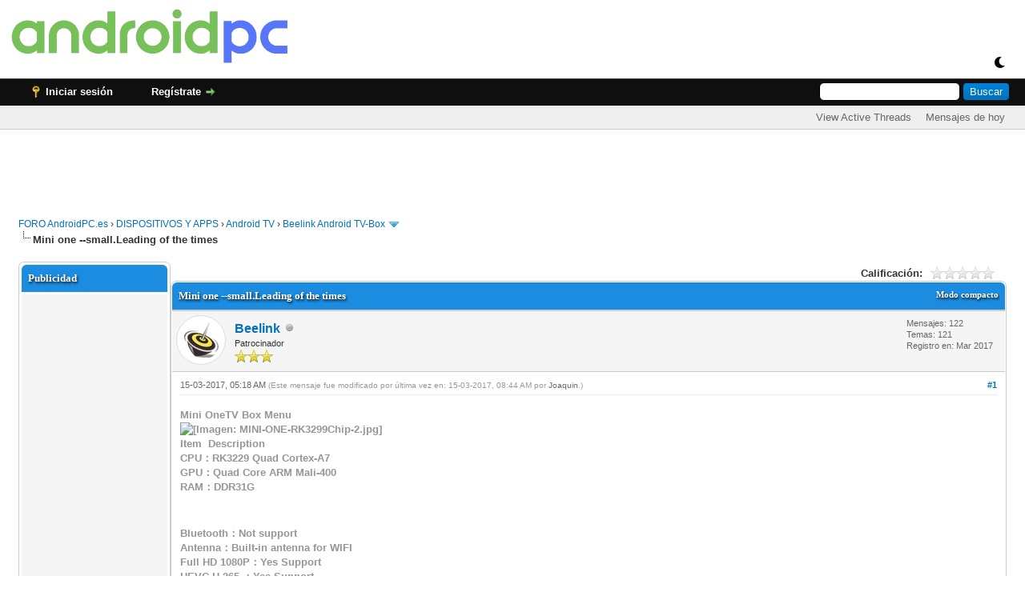

--- FILE ---
content_type: text/html; charset=UTF-8
request_url: https://foro.androidpc.es/showthread.php?tid=9515
body_size: 9292
content:
<!DOCTYPE html PUBLIC "-//W3C//DTD XHTML 1.0 Transitional//EN" "http://www.w3.org/TR/xhtml1/DTD/xhtml1-transitional.dtd"><!-- start: showthread -->
<html xml:lang="es" lang="es" xmlns="http://www.w3.org/1999/xhtml">
<head>
<title>Mini one --small.Leading of the times</title>
<!-- start: headerinclude -->
<link type="text/css" rel="stylesheet" href="https://foro.androidpc.es/cache/themes/theme16/global.min.css?t=1663331973" />
<link type="text/css" rel="stylesheet" href="https://foro.androidpc.es/cache/themes/theme1/star_ratings.min.css?t=1754072784" />
<link type="text/css" rel="stylesheet" href="https://foro.androidpc.es/cache/themes/theme1/showthread.min.css?t=1754072784" />
<link type="text/css" rel="stylesheet" href="https://foro.androidpc.es/cache/themes/theme1/css3.min.css?t=1754072784" />
<link type="text/css" rel="stylesheet" href="https://foro.androidpc.es/cache/themes/theme16/footer.min.css?t=1663262704" />
<link type="text/css" rel="stylesheet" href="https://foro.androidpc.es/cache/themes/theme16/responsive.min.css?t=1663332356" />
<link type="text/css" rel="stylesheet" href="https://foro.androidpc.es/cache/themes/theme16/extra.min.css?t=1663262704" />
<link type="text/css" rel="stylesheet" href="https://foro.androidpc.es/cache/themes/theme16/bar.min.css?t=1663262704" />
<link type="text/css" rel="stylesheet" href="https://foro.androidpc.es/cache/themes/theme16/fonts.min.css?t=1663262704" />
<link type="text/css" rel="stylesheet" href="https://foro.androidpc.es/cache/themes/theme16/reposnsive_postbit.min.css?t=1663262704" />
<link type="text/css" rel="stylesheet" href="https://foro.androidpc.es/cache/themes/theme16/memberlist.min.css?t=1663262704" />

<link rel="alternate" type="application/rss+xml" title="Últimos temas (RSS 2.0)" href="https://foro.androidpc.es/syndication.php" />
<link rel="alternate" type="application/atom+xml" title="Últimos temas (Atom 1.0)" href="https://foro.androidpc.es/syndication.php?type=atom1.0" />
<meta http-equiv="Content-Type" content="text/html; charset=UTF-8" />
<meta http-equiv="Content-Script-Type" content="text/javascript" />
<script type="text/javascript" src="https://foro.androidpc.es/jscripts/jquery.js?ver=1823"></script>
<script type="text/javascript" src="https://foro.androidpc.es/jscripts/jquery.plugins.min.js?ver=1821"></script>
<script type="text/javascript" src="https://foro.androidpc.es/jscripts/general.js?ver=1827"></script>
<link rel="stylesheet" href="https://fonts.googleapis.com/css?family=Open+Sans:300,600&amp;subset=latin,latin-ext" type="text/css" media="all" />
<link href="https://fonts.googleapis.com/css2?family=Playball&display=swap" rel="stylesheet">
<link href='https://fonts.googleapis.com/css?family=Lobster' rel='stylesheet' type='text/css'>
<link href='https://fonts.googleapis.com/css?family=Titillium+Web:bold,bolditalic,regular,semibold,semibolditalic,regularitalic&display=swap' rel='stylesheet'>
<meta name="viewport" content="width=device-width, initial-scale=1, maximum-scal shrink-to-fit=no"/>
<link href="https://pro.fontawesome.com/releases/v5.15.0/css/all.css" rel="stylesheet">

<script type="text/javascript">
<!--
	lang.unknown_error = "Ha ocurrido un error desconocido.";
	lang.confirm_title = "";
	lang.expcol_collapse = "";
	lang.expcol_expand = "";
	lang.select2_match = "Hay un resultado disponible, presiona intro para selecionarlo.";
	lang.select2_matches = "Hay {1} resultados disponibles, usa las flechas arriba y abajo para navegar.";
	lang.select2_nomatches = "No se han encontrado coincidencias";
	lang.select2_inputtooshort_single = "Por favor, introduce uno o más caracteres";
	lang.select2_inputtooshort_plural = "Por favor, introduce {1} o más caracteres";
	lang.select2_inputtoolong_single = "Por favor, elimina un caracter";
	lang.select2_inputtoolong_plural = "Por favor, elimina {1} caracteres";
	lang.select2_selectiontoobig_single = "Solo puedes seleccionar un elemento";
	lang.select2_selectiontoobig_plural = "Solo puedes seleccionar {1} elementos";
	lang.select2_loadmore = "Cargando más resultados…";
	lang.select2_searching = "Buscando…";

	var templates = {
		modal: '<div class=\"modal\">\
	<div style=\"overflow-y: auto; max-height: 400px;\">\
		<table border=\"0\" cellspacing=\"0\" cellpadding=\"5\" class=\"tborder\">\
			<tr>\
				<td class=\"thead\"><strong>__title__</strong></td>\
			</tr>\
			<tr>\
				<td class=\"trow1\">__message__</td>\
			</tr>\
			<tr>\
				<td class=\"tfoot\">\
					<div style=\"text-align: center\" class=\"modal_buttons\">__buttons__</div>\
				</td>\
			</tr>\
		</table>\
	</div>\
</div>',
		modal_button: '<input type=\"submit\" class=\"button\" value=\"__title__\"/>&nbsp;'
	};

	var cookieDomain = "foro.androidpc.es";
	var cookiePath = "/";
	var cookiePrefix = "";
	var cookieSecureFlag = "0";
	var deleteevent_confirm = "¿Estás seguro de que quieres borrar este evento?";
	var removeattach_confirm = "¿Estás seguro de que quieres borrar los archivos adjuntos seleccionados de este mensaje?";
	var loading_text = 'Cargando<br />Por favor, espere..';
	var saving_changes = 'Guardando cambios..';
	var use_xmlhttprequest = "1";
	var my_post_key = "5d950af4dad6755d4a900345d9c7a590";
	var rootpath = "https://foro.androidpc.es";
	var imagepath = "https://foro.androidpc.es/images";
  	var yes_confirm = "Sí";
	var no_confirm = "No";
	var MyBBEditor = null;
	var spinner_image = "https://foro.androidpc.es/images/spinner.gif";
	var spinner = "<img src='" + spinner_image +"' alt='' />";
	var modal_zindex = 9999;
// -->
</script>

<script type="text/javascript" src="https://foro.androidpc.es/jscripts/moonmode.js"></script>
<script type="text/javascript" src="https://foro.androidpc.es/jscripts/tipsy.js"></script>
<script type="text/javascript">
jQuery(function() {

    var quotes = jQuery(".quotes");
    var quoteIndex = -1;
    
    function showNextQuote() {
        ++quoteIndex;
        quotes.eq(quoteIndex % quotes.length)
            .fadeIn(500)
            .delay(12000)
            .fadeOut(500, showNextQuote);
    }
    
    showNextQuote();

});
</script>
<script type="text/javascript"> 
jQuery(function() {
	jQuery("a").tipsy({gravity: jQuery.fn.tipsy.autoNS});
	jQuery("title").tipsy({gravity: jQuery.fn.tipsy.autoNS});
	jQuery("img").tipsy({gravity: jQuery.fn.tipsy.autoNS});
	jQuery("i").tipsy({gravity: jQuery.fn.tipsy.autoNS});
	jQuery("span").tipsy({gravity: jQuery.fn.tipsy.autoNS});
	jQuery("div").tipsy({gravity: jQuery.fn.tipsy.autoNS});
	jQuery("label").tipsy({gravity: jQuery.fn.tipsy.autoNS});
	jQuery("input").tipsy({gravity: jQuery.fn.tipsy.autoNS});
});
</script>
<script type="text/javascript">
$(function(){ $('.top_links a').each(function(index) {if (!this.href) return; let this_url = new URL(this.href); if (window.location.href.substr(0, this.href.length) === this.href && (this_url.pathname.length > 1 || window.location.pathname == '/') || this_url.pathname.substr(0,9) == '/calendar' && window.location.pathname.substr(0,9) == '/calendar' && this.href.indexOf('#') == -1) {this.parentNode.classList.add('active1');}})});
</script>
<script type="text/javascript">
$(function(){ $('.bottom_links a').each(function(index) {let this_url = new URL(this.href); if (window.location.href.substr(0, this.href.length) === this.href && (this_url.pathname.length > 1 || window.location.pathname == '/')) {this.parentNode.classList.add('active2');}})});
</script>
<!-- end: headerinclude -->
<script type="text/javascript">
<!--
	var quickdelete_confirm = "¿Estás seguro de que quieres borrar este mensaje?";
	var quickrestore_confirm = "¿Estás seguro de que quieres restaurar este mensaje?";
	var allowEditReason = "1";
	lang.save_changes = "Guardar cambios";
	lang.cancel_edit = "Cancelar edición";
	lang.quick_edit_update_error = "Ha ocurrido un error al editar tu respuesta:";
	lang.quick_reply_post_error = "Ha ocurrido un error al enviar tu respuesta:";
	lang.quick_delete_error = "Ha ocurrido un error al eliminar tu respuesta:";
	lang.quick_delete_success = "El mensaje se ha eliminado correctamente.";
	lang.quick_delete_thread_success = "El tema se ha eliminado correctamente.";
	lang.quick_restore_error = "Ha ocurrido un error al restaurar tu respuesta:";
	lang.quick_restore_success = "El mensaje se ha restaurado correctamente.";
	lang.editreason = "Razón";
	lang.post_deleted_error = "";
	lang.softdelete_thread = "Borrar tema de forma suave";
	lang.restore_thread = "Restaurar tema";
// -->
</script>
<!-- jeditable (jquery) -->
<script type="text/javascript" src="https://foro.androidpc.es/jscripts/report.js?ver=1820"></script>
<script src="https://foro.androidpc.es/jscripts/jeditable/jeditable.min.js"></script>
<script type="text/javascript" src="https://foro.androidpc.es/jscripts/thread.js?ver=1827"></script>
<meta name="description" content="Mini OneTV Box Menu Item Description CPU：RK3229 Quad Cortex-A7 GPU：Quad Core ARM Mali-400 RAM：DDR31G Bluetooth：Not support Antenna：Built-in antenna for WIFI Full HD 1080P：Yes Support HEVC H.265 ：Yes S" />
<link rel="canonical" href="https://foro.androidpc.es/showthread.php?tid=9515" />
</head>
<body>
	<!-- start: header -->
<!-- Default Consent Mode config -->
<script>
    //<![CDATA[
    window.dataLayer = window.dataLayer || [];
    function gtag(){dataLayer.push(arguments);}
    gtag('consent', 'default', {
        'ad_storage': 'granted',
        'analytics_storage': 'granted',
        'functionality_storage': 'granted',
        'personalization_storage': 'granted',
        'security_storage': 'granted',
        'ad_user_data': 'granted',
        'ad_personalization': 'granted',
        'wait_for_update': 1500
    });
    gtag('consent', 'default', {
        'region': ['AT', 'BE', 'BG', 'HR', 'CY', 'CZ', 'DK', 'EE', 'FI', 'FR', 'DE', 'GR', 'HU', 'IS', 'IE', 'IT', 'LV', 'LI', 'LT', 'LU', 'MT', 'NL', 'NO', 'PL', 'PT', 'RO', 'SK', 'SI', 'ES', 'SE', 'GB', 'CH'],
        'ad_storage': 'denied',
        'analytics_storage': 'denied',
        'functionality_storage': 'denied',
        'personalization_storage': 'denied',
        'security_storage': 'denied',
        'ad_user_data': 'denied',
        'ad_personalization': 'denied',
        'wait_for_update': 1500
    });
    gtag('set', 'ads_data_redaction', true);
    gtag('set', 'url_passthrough', false);
    (function(){
        const s={adStorage:{storageName:"ad_storage",serialNumber:0},analyticsStorage:{storageName:"analytics_storage",serialNumber:1},functionalityStorage:{storageName:"functionality_storage",serialNumber:2},personalizationStorage:{storageName:"personalization_storage",serialNumber:3},securityStorage:{storageName:"security_storage",serialNumber:4},adUserData:{storageName:"ad_user_data",serialNumber:5},adPersonalization:{storageName:"ad_personalization",serialNumber:6}};let c=localStorage.getItem("__lxG__consent__v2");if(c){c=JSON.parse(c);if(c&&c.cls_val)c=c.cls_val;if(c)c=c.split("|");if(c&&c.length&&typeof c[14]!==undefined){c=c[14].split("").map(e=>e-0);if(c.length){let t={};Object.values(s).sort((e,t)=>e.serialNumber-t.serialNumber).forEach(e=>{t[e.storageName]=c[e.serialNumber]?"granted":"denied"});gtag("consent","update",t)}}}
        if(Math.random() < 0.05) {if (window.dataLayer && (window.dataLayer.some(e => e[0] === 'js' && e[1] instanceof Date) || window.dataLayer.some(e => e['event'] === 'gtm.js' && e['gtm.start'] == true ))) {document.head.appendChild(document.createElement('img')).src = "//clickiocdn.com/utr/gtag/?sid=245070";}}
    })();
    //]]>
</script>

<!-- Clickio Consent Main tag -->
<script async type="text/javascript" src="//clickiocmp.com/t/consent_245070.js"></script>

<script defer data-cfasync='false' src='https://s.clickiocdn.com/t/245070_wv.js'></script>

<script async type="text/javascript" src="//s.clickiocdn.com/t/245070/360_light.js"></script>
<div id="container">
		<a name="top" id="top"></a>
		<div id="header">
			<div id="logo">
				<div class="wrapper"> <!--
				<a class="logo show_mobile" href="https://foro.androidpc.es" alt="FORO AndroidPC.es" title="FORO AndroidPC.es">FORO AndroidPC.es</a> -->
					<a class="logo2" href="https://foro.androidpc.es"><img src="images/logo.png" alt="FORO AndroidPC.es" title="FORO AndroidPC.es" /></a>
					<input type="checkbox" id="click">
					<label for="click" class="menu-btn">
						<i class="fas fa-bars"></i>
					</label>
					<ul class="menu top_links">
						<div class="show_mobile xlogo"><!--
						<a class="logo2" href="https://foro.androidpc.es" alt="FORO AndroidPC.es" title="FORO AndroidPC.es">FORO AndroidPC.es</a> -->
			<a class="logo2" href="https://foro.androidpc.es"><img src="images/logo.png" alt="FORO AndroidPC.es" title="FORO AndroidPC.es" /></a>
 <div class="day_night_res"><a class="switcher-mode-on hide"><i class="fas fa-moon" title="Dark Mode" style="font-size: 16px;font-weight: bold;"></i></a><a class="switcher-mode-off hide"><i class="fas fa-sun" style="font-weight:bold;font-size: 21px;" title="Light Mode"></i></a></div>
						</div><li></li>
						<li class="drop"><a alt="Forum" class="forums"><i class="fas fa-comments"></i>Forum<i class="fas fa-caret-down drop-icon"></i></a>
          <ul class="drop-down">
            <li><a class="newp" href="https://foro.androidpc.es/search.php?action=getnew"><i class="fas fa-fire" style="color: red;"></i> New Posts</a></li>
            <li><a class="todayp" href="https://foro.androidpc.es/search.php?action=getdaily"><i class="fas fa-box-full" style="color: #e8257a;"></i> Today's Posts</a></li><div class="border-dot"><span></span><span></span><span></span><span></span><span></span></div>
            <li><a class="readp" href="misc.php?action=markread&my_post_key=5d950af4dad6755d4a900345d9c7a590"><i class="fas fa-shield-check" style="color: #44c240;"></i> Mark Read Forums</a></li>
							</ul></li>

						<li></li>
 <li class="day_night hide_mobile"><a class="switcher-mode-on hide"><i class="fas fa-moon" title="Dark Mode" style="font-size: 14px;font-weight: bold;"></i></a><a class="switcher-mode-off hide"><i class="fas fa-sun" title="Light Mode" style="font-size: 17px;font-weight: bold;color: white;"></i></a></li>
					</ul>
				</div>
			</div>
			<div id="panel">
				<div class="upper">
					<div class="wrapper">
						<!-- start: header_quicksearch -->
						<form action="https://foro.androidpc.es/search.php">
						<fieldset id="search">
							<input name="keywords" type="text" class="textbox" />
							<input value="Buscar" type="submit" class="button" />
							<input type="hidden" name="action" value="do_search" />
							<input type="hidden" name="postthread" value="1" />
						</fieldset>
						</form>
<!-- end: header_quicksearch -->
						<!-- start: header_welcomeblock_guest -->
						<!-- Continuation of div(class="upper") as opened in the header template -->
						<span class="welcome"><ul class="menu panel_links"><li><a href="https://foro.androidpc.es/member.php?action=login" onclick="$('#quick_login').modal({ fadeDuration: 250, keepelement: true, zIndex: (typeof modal_zindex !== 'undefined' ? modal_zindex : 9999) }); return false;" class="login"><i class="fas fa-sign-in-alt" style="transform: rotate(180deg);"></i><span class="hide_mobile">Iniciar sesión</span></a></li><li> <a href="https://foro.androidpc.es/member.php?action=register" class="register"><i class="fas fa-user-plus"></i><span class="hide_mobile">Regístrate</span></a></li></span></ul>
				</div>
</div>
				<div class="modal" id="quick_login" style="display: none;">
					<form method="post" action="https://foro.androidpc.es/member.php">
						<input name="action" type="hidden" value="do_login" />
						<input name="url" type="hidden" value="" />
						<input name="quick_login" type="hidden" value="1" />
						<input name="my_post_key" type="hidden" value="5d950af4dad6755d4a900345d9c7a590" />
						<table width="100%" cellspacing="0" cellpadding="5" border="0" class="tborder">
							<tr>
								<td class="thead" colspan="2"><strong>Iniciar sesión</strong></td>
							</tr>
							<!-- start: header_welcomeblock_guest_login_modal -->
<tr>
	<td class="trow1" width="25%"><strong>Nombre de usuario:</strong></td>
	<td class="trow1"><input name="quick_username" id="quick_login_username" type="text" value="" class="textbox initial_focus" /></td>
</tr>
<tr>
	<td class="trow2"><strong>Contraseña:</strong></td>
	<td class="trow2">
		<input name="quick_password" id="quick_login_password" type="password" value="" class="textbox" /><br />
		<a href="https://foro.androidpc.es/member.php?action=lostpw" class="lost_password">¿Perdiste tu contraseña?</a>
	</td>
</tr>
<tr>
	<td class="trow1">&nbsp;</td>
	<td class="trow1 remember_me">
		<input name="quick_remember" id="quick_login_remember" type="checkbox" value="yes" class="checkbox" checked="checked" />
		<label for="quick_login_remember">Recordarme</label>
	</td>
</tr>
<tr>
	<td class="trow2" colspan="2">
		<div align="center"><input name="submit" type="submit" class="button" value="Iniciar sesión" /></div>
	</td>
</tr>
<!-- end: header_welcomeblock_guest_login_modal -->
						</table>
					</form>
				</div>
				<script type="text/javascript">
					$("#quick_login input[name='url']").val($(location).attr('href'));
				</script>
				<div class="lower">
					<div class="wrapper">
						<ul class="menu user_links">
							<li><a href="https://foro.androidpc.es/activethreads.php">View Active Threads</a></li>
							<li><a href="https://foro.androidpc.es/search.php?action=getdaily">Mensajes de hoy</a></li>		</ul>
					</div>
					<br class="clear" />
				</div>
<!-- end: header_welcomeblock_guest -->
					<!-- </div> in header_welcomeblock_member and header_welcomeblock_guest -->
				<!-- </div> in header_welcomeblock_member and header_welcomeblock_guest -->
			</div>
		</div><span class="show_mobile">
				<br /><br /><br /></span>
		<div id="content">
			<div class="wrapper">
				
				
				
				
				<div class="forotop01"  align="center" style="height:90px;overflow:hidden;"></div>
				<!-- start: nav -->

<div class="navigation">
<!-- start: nav_bit -->
<a href="https://foro.androidpc.es/index.php">FORO AndroidPC.es</a><!-- start: nav_sep -->
&rsaquo;
<!-- end: nav_sep -->
<!-- end: nav_bit --><!-- start: nav_bit -->
<a href="forumdisplay.php?fid=7">DISPOSITIVOS Y APPS</a><!-- start: nav_sep -->
&rsaquo;
<!-- end: nav_sep -->
<!-- end: nav_bit --><!-- start: nav_bit -->
<a href="forumdisplay.php?fid=12">Android TV</a><!-- start: nav_sep -->
&rsaquo;
<!-- end: nav_sep -->
<!-- end: nav_bit --><!-- start: nav_bit -->
<a href="forumdisplay.php?fid=181&amp;page=8">Beelink Android TV-Box</a><!-- start: nav_dropdown -->
 <img src="https://foro.androidpc.es/images/arrow_down.png" alt="v" title="" class="pagination_breadcrumb_link" id="breadcrumb_multipage" /><!-- start: multipage_breadcrumb -->
<div id="breadcrumb_multipage_popup" class="pagination pagination_breadcrumb" style="display: none;">
<!-- start: multipage_prevpage -->
<a href="forumdisplay.php?fid=181&amp;page=7" class="pagination_previous">&laquo; Anterior</a>
<!-- end: multipage_prevpage --><!-- start: multipage_start -->
<a href="forumdisplay.php?fid=181" class="pagination_first">1</a>  ...
<!-- end: multipage_start --><!-- start: multipage_page -->
<a href="forumdisplay.php?fid=181&amp;page=6" class="pagination_page">6</a>
<!-- end: multipage_page --><!-- start: multipage_page -->
<a href="forumdisplay.php?fid=181&amp;page=7" class="pagination_page">7</a>
<!-- end: multipage_page --><!-- start: multipage_page_link_current -->
 <a href="forumdisplay.php?fid=181&amp;page=8" class="pagination_current">8</a>
<!-- end: multipage_page_link_current --><!-- start: multipage_page -->
<a href="forumdisplay.php?fid=181&amp;page=9" class="pagination_page">9</a>
<!-- end: multipage_page --><!-- start: multipage_page -->
<a href="forumdisplay.php?fid=181&amp;page=10" class="pagination_page">10</a>
<!-- end: multipage_page --><!-- start: multipage_nextpage -->
<a href="forumdisplay.php?fid=181&amp;page=9" class="pagination_next">Siguiente &raquo;</a>
<!-- end: multipage_nextpage -->
</div>
<script type="text/javascript">
// <!--
	if(use_xmlhttprequest == "1")
	{
		$("#breadcrumb_multipage").popupMenu();
	}
// -->
</script>
<!-- end: multipage_breadcrumb -->
<!-- end: nav_dropdown -->
<!-- end: nav_bit --><!-- start: nav_sep_active -->
<br /><img src="https://foro.androidpc.es/images/nav_bit.png" alt="" />
<!-- end: nav_sep_active --><!-- start: nav_bit_active -->
<span class="active">Mini one --small.Leading of the times</span>
<!-- end: nav_bit_active -->
</div>
<!-- end: nav -->
				<br />
								
<script async type="text/javascript" src="https://s.skimresources.com/js/47674X1192624.skimlinks.js"></script>
					
<div id="click_top2"></div>
					
<!-- Google tag (gtag.js) -->
<script async src="https://www.googletagmanager.com/gtag/js?id=G-RG0Z2Z6T51"></script>
<script>
  window.dataLayer = window.dataLayer || [];
  function gtag(){dataLayer.push(arguments);}
  gtag('js', new Date());

  gtag('config', 'G-RG0Z2Z6T51');
</script>
<!-- end: header -->
<div class="sidebar float_left" style="width : 190px;">
<table border="0" cellspacing="2" cellpadding="1" class="tborder" ><tr><td class="thead"><strong>Publicidad</strong></td></tr>
</tr><tr><td class="trow1"  style="padding-top: 10px;">
     <div class="foroside01"  align="center" style="height:600px;overflow:hidden;"></div>
</td></tr></table>
</div>
<div class="forum float_right" style="width : calc(100% - 190px)">
	
	
	<div class="float_left">
		
	</div>
	<div class="float_right">
		
	</div>
	<!-- start: showthread_ratethread -->
<div style="margin-top: 6px; padding-right: 10px;" class="float_right">
		<script type="text/javascript">
		<!--
			lang.ratings_update_error = "";
		// -->
		</script>
		<script type="text/javascript" src="https://foro.androidpc.es/jscripts/rating.js?ver=1821"></script>
		<div class="inline_rating">
			<strong class="float_left" style="padding-right: 10px;">Calificación:</strong>
			<ul class="star_rating star_rating_notrated" id="rating_thread_9515">
				<li style="width: 0%" class="current_rating" id="current_rating_9515">0 voto(s) - 0 Media</li>
				<li><a class="one_star" title="1 estrella de 5" href="./ratethread.php?tid=9515&amp;rating=1&amp;my_post_key=5d950af4dad6755d4a900345d9c7a590">1</a></li>
				<li><a class="two_stars" title="2 estrellas de 5" href="./ratethread.php?tid=9515&amp;rating=2&amp;my_post_key=5d950af4dad6755d4a900345d9c7a590">2</a></li>
				<li><a class="three_stars" title="3 estrellas de 5" href="./ratethread.php?tid=9515&amp;rating=3&amp;my_post_key=5d950af4dad6755d4a900345d9c7a590">3</a></li>
				<li><a class="four_stars" title="4 estrellas de 5" href="./ratethread.php?tid=9515&amp;rating=4&amp;my_post_key=5d950af4dad6755d4a900345d9c7a590">4</a></li>
				<li><a class="five_stars" title="5 estrellas de 5" href="./ratethread.php?tid=9515&amp;rating=5&amp;my_post_key=5d950af4dad6755d4a900345d9c7a590">5</a></li>
			</ul>
		</div>
</div>
<!-- end: showthread_ratethread -->
	<table border="0" cellspacing="0" cellpadding="5" class="tborder tfixed clear">
		<tr>
			<td class="thead">
				<div class="float_right">
					<span class="smalltext"><strong><a href="showthread.php?mode=threaded&amp;tid=9515&amp;pid=58802#pid58802">Modo compacto</a></strong></span>
				</div>
				<div>
					<strong>Mini one --small.Leading of the times</strong>
				</div>
			</td>
		</tr>
<tr><td id="posts_container">
	<div id="posts">
		<!-- start: postbit -->

<a name="pid58802" id="pid58802"></a>
<div class="post " style="" id="post_58802">
<div class="post_author">
	<!-- start: postbit_avatar -->
<div class="author_avatar"><a href="member.php?action=profile&amp;uid=21690"><img src="https://foro.androidpc.es/uploads/avatars/avatar_21690.jpg?dateline=1500449540" alt="" width="70" height="70" /></a></div>
<!-- end: postbit_avatar -->
	<div class="author_information">
			<strong><span class="largetext"><a href="https://foro.androidpc.es/member.php?action=profile&amp;uid=21690">Beelink</a></span></strong> <!-- start: postbit_offline -->
<img src="https://foro.androidpc.es/images/buddy_offline.png" title="Sin conexión" alt="Sin conexión" class="buddy_status" />
<!-- end: postbit_offline --><br />
			<span class="smalltext">
				Patrocinador<br />
				<span class="user_star"><img src="images/star.png" border="0" alt="*" /><img src="images/star.png" border="0" alt="*" /><img src="images/star.png" border="0" alt="*" /><br /></span>
				
			</span>
	</div>
	<div class="author_statistics">
		<!-- start: postbit_author_user -->

	Mensajes: 122<br />
	Temas: 121<br />
	Registro en: Mar 2017
	
<!-- end: postbit_author_user -->
	</div>
</div>
<div class="post_content">
	<div class="post_head">
		<!-- start: postbit_posturl -->
<div class="float_right" style="vertical-align: top">
<strong><a href="showthread.php?tid=9515&amp;pid=58802#pid58802" title="Mini one --small.Leading of the times">#1</a></strong>

</div>
<!-- end: postbit_posturl -->
		
		<span class="post_date">15-03-2017, 05:18 AM <span class="post_edit" id="edited_by_58802"><!-- start: postbit_editedby -->
<span class="edited_post">(Este mensaje fue modificado por última vez en: 15-03-2017, 08:44 AM por <a href="https://foro.androidpc.es/member.php?action=profile&amp;uid=410">Joaquin</a>.)</span>
<!-- end: postbit_editedby --></span></span>
		
	</div>
	<div class="post_body scaleimages" id="pid_58802">
		<span style="color: #969696;" class="mycode_color"><span style="font-size: small;" class="mycode_size"><span style="font-family: verdana, arial, helvetica, helve, sans-serif;" class="mycode_font"><span style="font-weight: bold;" class="mycode_b">Mini OneTV Box Menu</span></span></span></span><br />
<span style="color: #969696;" class="mycode_color"><span style="font-size: small;" class="mycode_size"><span style="font-family: verdana, arial, helvetica, helve, sans-serif;" class="mycode_font"><span style="font-weight: bold;" class="mycode_b"><img src="http://www.azw-online.com/images/MINI%201/MINI-ONE-RK3299Chip-2.jpg" loading="lazy"  alt="[Imagen: MINI-ONE-RK3299Chip-2.jpg]" class="mycode_img" /></span></span></span></span><br />
<span style="color: #969696;" class="mycode_color"><span style="font-size: small;" class="mycode_size"><span style="font-family: verdana, arial, helvetica, helve, sans-serif;" class="mycode_font"><span style="font-weight: bold;" class="mycode_b"><span style="color: #969696;" class="mycode_color"><span style="font-size: medium;" class="mycode_size"><span style="font-family: Arial, Helvetica, sans-serif;" class="mycode_font"><span style="color: #969696;" class="mycode_color"><span style="font-size: small;" class="mycode_size">Item  </span></span><span style="color: #969696;" class="mycode_color"><span style="font-size: small;" class="mycode_size">Description</span></span><br />
<span style="color: #969696;" class="mycode_color"><span style="font-size: small;" class="mycode_size">CPU：</span></span><span style="color: #969696;" class="mycode_color"><span style="font-size: small;" class="mycode_size">RK3229 Quad Cortex-A7</span></span><br />
<span style="color: #969696;" class="mycode_color"><span style="font-size: small;" class="mycode_size">GPU：</span></span><span style="color: #969696;" class="mycode_color"><span style="font-size: small;" class="mycode_size">Quad Core ARM Mali-400</span></span><br />
<span style="color: #969696;" class="mycode_color"><span style="font-size: small;" class="mycode_size">RAM：</span></span><span style="color: #969696;" class="mycode_color"><span style="font-size: small;" class="mycode_size">DDR31G</span></span><br />
 <br />
<span style="color: #969696;" class="mycode_color"><span style="font-size: small;" class="mycode_size"> </span></span><br />
<span style="color: #969696;" class="mycode_color"><span style="font-size: small;" class="mycode_size">Bluetooth：</span></span><span style="color: #969696;" class="mycode_color"><span style="font-size: small;" class="mycode_size">Not support</span></span><br />
<span style="color: #969696;" class="mycode_color"><span style="font-size: small;" class="mycode_size">Antenna：</span></span><span style="color: #969696;" class="mycode_color"><span style="font-size: small;" class="mycode_size">Built-in antenna for WIFI</span></span><br />
<span style="color: #969696;" class="mycode_color"><span style="font-size: small;" class="mycode_size">Full HD 1080P：</span></span><span style="color: #969696;" class="mycode_color"><span style="font-size: small;" class="mycode_size">Yes Support</span></span><br />
<span style="color: #969696;" class="mycode_color"><span style="font-size: small;" class="mycode_size">HEVC H.265 ：</span></span><span style="color: #969696;" class="mycode_color"><span style="font-size: small;" class="mycode_size">Yes Support</span></span><br />
<span style="color: #969696;" class="mycode_color"><span style="font-size: small;" class="mycode_size">Video/Picture Decoding ：</span></span><span style="color: #969696;" class="mycode_color"><span style="font-size: small;" class="mycode_size">supports *.mkv,*.wmv,*.mpg, *.mpeg, *.dat, *.avi, *.mov,</span></span><br />
<span style="color: #969696;" class="mycode_color"><span style="font-size: small;" class="mycode_size"> *.iso, *.mp4, *.rm and *.jpg file formats</span></span><br />
<span style="color: #969696;" class="mycode_color"><span style="font-size: small;" class="mycode_size">Audio format：</span></span><span style="color: #969696;" class="mycode_color"><span style="font-size: small;" class="mycode_size">Support: MP3, AAC, WMA, RM, FLAC, OGG</span></span><br />
 <br />
<span style="color: #969696;" class="mycode_color"><span style="font-size: small;" class="mycode_size"> </span></span><br />
<span style="color: #969696;" class="mycode_color"><span style="font-size: small;" class="mycode_size">USB2.0：</span></span><span style="color: #969696;" class="mycode_color"><span style="font-size: small;" class="mycode_size">2* Standard USB Port</span></span><br />
<span style="color: #969696;" class="mycode_color"><span style="font-size: small;" class="mycode_size">TF Card Slot：</span></span><span style="color: #969696;" class="mycode_color"><span style="font-size: small;" class="mycode_size">1*TF card slot</span></span><br />
<span style="color: #969696;" class="mycode_color"><span style="font-size: small;" class="mycode_size">Adapter：</span></span><span style="color: #969696;" class="mycode_color"><span style="font-size: small;" class="mycode_size">DC5V 2A </span></span><br />
<span style="color: #969696;" class="mycode_color"><span style="font-size: small;" class="mycode_size">HD：</span></span><span style="color: #969696;" class="mycode_color"><span style="font-size: small;" class="mycode_size">1*HD Type Port</span></span><br />
<span style="color: #969696;" class="mycode_color"><span style="font-size: small;" class="mycode_size">User Manual：</span></span><span style="color: #969696;" class="mycode_color"><span style="font-size: small;" class="mycode_size">1*User Manual</span></span><br />
<span style="color: #969696;" class="mycode_color"><span style="font-size: small;" class="mycode_size">USB Cable：</span></span><span style="color: #969696;" class="mycode_color"><span style="font-size: small;" class="mycode_size">1*USB Cable</span></span><br />
<span style="color: #969696;" class="mycode_color"><span style="font-size: small;" class="mycode_size">Adapter：</span></span><span style="color: #969696;" class="mycode_color"><span style="font-size: small;" class="mycode_size">1*Adapter, 5V,2A </span></span><br />
<span style="color: #969696;" class="mycode_color"><span style="font-size: small;" class="mycode_size">OS：</span></span><span style="color: #969696;" class="mycode_color"><span style="font-size: small;" class="mycode_size">Android 5.1</span></span><br />
<span style="color: #969696;" class="mycode_color"><span style="font-size: small;" class="mycode_size">Language ：</span></span><span style="color: #969696;" class="mycode_color"><span style="font-size: small;" class="mycode_size">Multi-language</span></span><br />
<span style="color: #969696;" class="mycode_color"><span style="font-size: small;" class="mycode_size">Keyboard：</span></span><span style="color: #969696;" class="mycode_color"><span style="font-size: small;" class="mycode_size">Qwerty keyboard</span></span><br />
<span style="color: #969696;" class="mycode_color"><span style="font-size: small;" class="mycode_size">Miracast/DLNA：</span></span><span style="color: #969696;" class="mycode_color"><span style="font-size: small;" class="mycode_size">Support</span></span></span></span></span></span></span></span></span><br />
<br />
<span style="color: #969696;" class="mycode_color"><span style="font-size: small;" class="mycode_size"><span style="font-family: verdana, arial, helvetica, helve, sans-serif;" class="mycode_font"><span style="font-weight: bold;" class="mycode_b"><span style="color: #969696;" class="mycode_color"><span style="font-size: medium;" class="mycode_size"><span style="font-family: Arial, Helvetica, sans-serif;" class="mycode_font"><span style="color: #969696;" class="mycode_color"><span style="font-size: small;" class="mycode_size"><img src="http://www.azw-online.com/images/MINI%201/MINI-ONE-RK3299Chip-3.jpg" loading="lazy"  alt="[Imagen: MINI-ONE-RK3299Chip-3.jpg]" class="mycode_img" /></span></span></span></span></span></span></span></span></span><br />
<span style="color: #969696;" class="mycode_color"><span style="font-size: small;" class="mycode_size"><span style="font-family: verdana, arial, helvetica, helve, sans-serif;" class="mycode_font"><span style="font-weight: bold;" class="mycode_b"><span style="color: #969696;" class="mycode_color"><span style="font-size: medium;" class="mycode_size"><span style="font-family: Arial, Helvetica, sans-serif;" class="mycode_font"><span style="color: #969696;" class="mycode_color"><span style="font-size: small;" class="mycode_size"><img src="http://www.azw-online.com/images/MINI%201/MINI-ONE-RK3299Chip-4.jpg" loading="lazy"  alt="[Imagen: MINI-ONE-RK3299Chip-4.jpg]" class="mycode_img" /></span></span></span></span></span></span></span></span></span><br />
<span style="color: #969696;" class="mycode_color"><span style="font-size: small;" class="mycode_size"><span style="font-family: verdana, arial, helvetica, helve, sans-serif;" class="mycode_font"><span style="font-weight: bold;" class="mycode_b"><span style="color: #969696;" class="mycode_color"><span style="font-size: medium;" class="mycode_size"><span style="font-family: Arial, Helvetica, sans-serif;" class="mycode_font"><span style="color: #969696;" class="mycode_color"><span style="font-size: small;" class="mycode_size"><img src="http://www.azw-online.com/images/MINI%201/MINI-ONE-RK3299Chip-5.jpg" loading="lazy"  alt="[Imagen: MINI-ONE-RK3299Chip-5.jpg]" class="mycode_img" /></span></span></span></span></span></span></span></span></span><br />
<br />
<span style="color: #969696;" class="mycode_color"><span style="font-size: small;" class="mycode_size"><span style="font-family: verdana, arial, helvetica, helve, sans-serif;" class="mycode_font"><span style="font-weight: bold;" class="mycode_b"><span style="color: #969696;" class="mycode_color"><span style="font-size: medium;" class="mycode_size"><span style="font-family: Arial, Helvetica, sans-serif;" class="mycode_font"><span style="color: #969696;" class="mycode_color"><span style="font-size: small;" class="mycode_size"><img src="http://www.azw-online.com/images/MINI%201/MINI-ONE-RK3299Chip-6.jpg" loading="lazy"  alt="[Imagen: MINI-ONE-RK3299Chip-6.jpg]" class="mycode_img" /></span></span></span></span></span></span></span></span></span><br />
<br />
<span style="color: #969696;" class="mycode_color"><span style="font-size: small;" class="mycode_size"><span style="font-family: verdana, arial, helvetica, helve, sans-serif;" class="mycode_font"><span style="font-weight: bold;" class="mycode_b"><span style="color: #969696;" class="mycode_color"><span style="font-size: medium;" class="mycode_size"><span style="font-family: Arial, Helvetica, sans-serif;" class="mycode_font"><span style="color: #969696;" class="mycode_color"><span style="font-size: small;" class="mycode_size"><img src="http://www.azw-online.com/images/MINI%201/MINI-ONE-RK3299Chip-7.jpg" loading="lazy"  alt="[Imagen: MINI-ONE-RK3299Chip-7.jpg]" class="mycode_img" /></span></span></span></span></span></span></span></span></span>
	</div>
	
	
	<div class="post_meta" id="post_meta_58802">
		
		<div class="float_right">
			
		</div>
	</div>
	
</div>
<div class="post_controls">
	<div class="postbit_buttons author_buttons float_left">
		<!-- start: postbit_find -->
<a href="search.php?action=finduser&amp;uid=21690" title="Encuentra todos sus mensajes" class="postbit_find"><span>Buscar</span></a>
<!-- end: postbit_find -->
	</div>
	<div class="postbit_buttons post_management_buttons float_right">
		<!-- start: postbit_quote -->
<a href="newreply.php?tid=9515&amp;replyto=58802" title="Cita este mensaje en tu respuesta" class="postbit_quote postbit_mirage"><span>Responder</span></a>
<!-- end: postbit_quote -->
	</div>
</div>
</div>


<div class="foropost01"  align="center" style="overflow:hidden;height:270px;padding-bottom:20px;"></div>

<!-- end: postbit -->
	</div>
</td></tr>
		<tr>
			<td class="tfoot">
				<!-- start: showthread_search -->
	<div class="float_right">
		<form action="search.php" method="post">
			<input type="hidden" name="action" value="thread" />
			<input type="hidden" name="tid" value="9515" />
			<input type="text" name="keywords" value="Introducir palabras" onfocus="if(this.value == 'Introducir palabras') { this.value = ''; }" onblur="if(this.value=='') { this.value='Introducir palabras'; }" class="textbox" size="25" />
			<input type="submit" class="button" value="Buscar en el tema" />
		</form>
	</div>
<!-- end: showthread_search -->
				<div>
					<strong>&laquo; <a href="showthread.php?tid=9515&amp;action=nextoldest">Tema anterior</a> | <a href="showthread.php?tid=9515&amp;action=nextnewest">Tema siguiente</a> &raquo;</strong>
				</div>
			</td>
		</tr>
	</table>
	<div class="float_left">
		
	</div>
	<div style="padding-top: 4px;" class="float_right">
		
	</div>
	<br class="clear" />
	
	
	
	<br />
	<div class="float_left">
		<ul class="thread_tools">
			
			
			
		</ul>
	</div>

	<div class="float_right" style="text-align: right;">
		
		<!-- start: forumjump_advanced -->
<form action="forumdisplay.php" method="get">
<span class="smalltext"><strong>Salto de foro:</strong></span>
<select name="fid" class="forumjump">
<option value="-4">Mensajes privados</option>
<option value="-3">Panel de Control</option>
<option value="-5">Quién esta en línea</option>
<option value="-2">Búsqueda</option>
<option value="-1">Índice</option>
<!-- start: forumjump_bit -->
<option value="6" > GENERAL</option>
<!-- end: forumjump_bit --><!-- start: forumjump_bit -->
<option value="119" >-- Presentaciones, sugerencias, normas y bajas</option>
<!-- end: forumjump_bit --><!-- start: forumjump_bit -->
<option value="7" > DISPOSITIVOS Y APPS</option>
<!-- end: forumjump_bit --><!-- start: forumjump_bit -->
<option value="12" >-- Android TV</option>
<!-- end: forumjump_bit --><!-- start: forumjump_bit -->
<option value="174" >---- General TV-Box Android</option>
<!-- end: forumjump_bit --><!-- start: forumjump_bit -->
<option value="42" >---- MINIX Android TV-Box</option>
<!-- end: forumjump_bit --><!-- start: forumjump_bit -->
<option value="191" >---- Xiaomi Mi Box</option>
<!-- end: forumjump_bit --><!-- start: forumjump_bit -->
<option value="118" >---- NVIDIA Shield</option>
<!-- end: forumjump_bit --><!-- start: forumjump_bit -->
<option value="181" selected="selected">---- Beelink Android TV-Box</option>
<!-- end: forumjump_bit --><!-- start: forumjump_bit -->
<option value="192" >---- Zidoo</option>
<!-- end: forumjump_bit --><!-- start: forumjump_bit -->
<option value="158" >---- RKM Android TV-Box</option>
<!-- end: forumjump_bit --><!-- start: forumjump_bit -->
<option value="156" >-- Mini PC</option>
<!-- end: forumjump_bit --><!-- start: forumjump_bit -->
<option value="153" >---- General mini PC</option>
<!-- end: forumjump_bit --><!-- start: forumjump_bit -->
<option value="169" >---- MINIX mini PC</option>
<!-- end: forumjump_bit --><!-- start: forumjump_bit -->
<option value="184" >---- Beelink mini PC</option>
<!-- end: forumjump_bit --><!-- start: forumjump_bit -->
<option value="178" >---- RKM mini PC</option>
<!-- end: forumjump_bit --><!-- start: forumjump_bit -->
<option value="200" >-- Tutoriales y aplicaciones</option>
<!-- end: forumjump_bit --><!-- start: forumjump_bit -->
<option value="34" >---- Tutoriales audio, vídeo, red, discos y controles</option>
<!-- end: forumjump_bit --><!-- start: forumjump_bit -->
<option value="35" >---- Aplicaciones, Juegos y apps streaming</option>
<!-- end: forumjump_bit --><!-- start: forumjump_bit -->
<option value="88" >-- Tablets Chinas y móviles</option>
<!-- end: forumjump_bit --><!-- start: forumjump_bit -->
<option value="202" >-- Domótica y energía solar</option>
<!-- end: forumjump_bit --><!-- start: forumjump_bit -->
<option value="13" > TIENDAS Y MERCADILLO</option>
<!-- end: forumjump_bit --><!-- start: forumjump_bit -->
<option value="29" >-- Envíos y gestión de pedidos en tiendas</option>
<!-- end: forumjump_bit --><!-- start: forumjump_bit -->
<option value="57" >-- Venta y compra (Solo pueden postear usuarios con +4 mensajes)</option>
<!-- end: forumjump_bit --><!-- start: forumjump_bit -->
<option value="109" >-- Cholllos y cupones de descuento</option>
<!-- end: forumjump_bit -->
</select>
<!-- start: gobutton -->
<input type="submit" class="button" value="Ir" />
<!-- end: gobutton -->
</form>
<script type="text/javascript">
$(".forumjump").on('change', function() {
	var option = $(this).val();

	if(option < 0)
	{
		window.location = 'forumdisplay.php?fid='+option;
	}
	else
	{
		window.location = 'forumdisplay.php?fid='+option;
	}
});
</script>
<!-- end: forumjump_advanced -->
	</div>
	<br class="clear" />
	<!-- start: showthread_usersbrowsing -->
<br /><table border="0" cellspacing="0" cellpadding="5" class="tborder">
<tr>
   <td class="thead">
    <i class="float_right fas fa-eye fa-lg"></i> Usuarios navegando en este tema: 
   </td>
</tr>
<tr>
   <td class="trow2">
1 invitado(s)
   </td>
</tr>
</table>
<br />
<!-- end: showthread_usersbrowsing -->
	<!-- start: footer -->
<!-- The following piece of code allows MyBB to run scheduled tasks. DO NOT REMOVE --><!-- start: task_image -->
<img src="https://foro.androidpc.es/task.php" width="1" height="1" alt="" />
<!-- end: task_image --><!-- End task image code -->

Powered by <a href="https://mybb.com" target="_blank" rel="noopener">MyBB</a>.
<!-- end: footer -->
	<script type="text/javascript">
		var thread_deleted = "0";
		if(thread_deleted == "1")
		{
			$("#quick_reply_form, .new_reply_button, .thread_tools, .inline_rating").hide();
			$("#moderator_options_selector option.option_mirage").attr("disabled","disabled");
		}
	</script>
</body>
</html>
<!-- end: showthread -->

--- FILE ---
content_type: text/css
request_url: https://foro.androidpc.es/cache/themes/theme16/responsive.min.css?t=1663332356
body_size: 1732
content:
@media only screen and (max-width:768px){#logo .wrapper{position:fixed;top:0;left:0;height:50px;width:100%;z-index:999;display:flex !important;justify-content:space-between !important;align-items:center;padding:0 8px;background:#fff;border-bottom:0;margin:auto auto;-webkit-box-shadow:0px 10px 20px -5px rgb(0 0 0 / 79%),inset 0px 3px 5px rgb(255 255 255 / 45%),0px -1px 8px 2px rgb(0 0 0 / 50%),inset 0px -2px 4px rgb(0 0 0 / 40%),inset 0 -6px 12px rgb(255 255 255 / 20%);-moz-box-shadow:0px 10px 20px -5px rgb(0 0 0 / 79%),inset 0px 3px 5px rgb(255 255 255 / 45%),0px -1px 8px 2px rgb(0 0 0 / 50%),inset 0px -2px 4px rgb(0 0 0 / 40%),inset 0 -6px 12px rgb(255 255 255 / 20%);box-shadow:0px 10px 20px -5px rgb(0 0 0 / 79%),inset 0px 3px 5px rgb(255 255 255 / 45%),0px -1px 8px 2px rgb(0 0 0 / 50%),inset 0px -2px 4px rgb(0 0 0 / 40%),inset 0 -6px 12px rgb(255 255 255 / 20%)}#logo img{width:90px}a.logo,a.logo2{margin-left:10px}a.logo,a.logo2{font-family:astro;font-size:22px;font-weight:bold;color:var(--black);text-decoration:none}#logo .menu-btn i{display:initial;color:#000;font-size:20px;font-weight:900;transition:1s}#click:checked ~ .menu-btn i:before{content:"\f00d";transition:1s}#logo .menu-btn{margin-right:28px}#logo ul.top_links{font-weight:bold;text-align:left;margin:0}#header #panel .upper,#header #panel .lower{position:relative;top:29.5px !important;z-index:993}#search input.textbox{width:120px}#header ul.menu.top_links{position:fixed;height:100%;width:300px;top:0;left:-100%;padding-top:83px;display:block;box-shadow:1px 0px 40px 1px rgba(40,40,40,0.35),1px 0px 45px 0px rgba(40,40,40,0.45);background:var(--ul-top-back);transition:0.6s left ease-in-out;border-radius:0 1px 0 0;backdrop-filter:var(--ul-top-blur);z-index:9990;overflow:hidden}#header ul.menu.top_links li{width:100%;margin-top:0;margin:0 !important;border:none;display:block!important;text-align:left !important}#header ul.menu.top_links li a{padding:15px 25px;transition:0.8s;margin-left:-100%;display:block;background-image:none;color:var(--ul-top-a-col);font-size:14px;line-height:0px;margin-top:0;margin-right:0px;text-decoration:none;text-transform:capitalize;white-space:nowrap}#click:checked ~ .menu.top_links li a{margin-left:0px}#header ul.menu.top_links li a:hover{background:var(--ul-top-a-hov-back);color:#3989da !important;border:none;border-radius:0;margin-bottom:0px;overflow:hidden;transition:0s}#header ul.menu.top_links li.active1{background:#303347 !important;color:#3989da !important}#header ul.menu.top_links li.active1 a{color:#3989da !important}#header ul.menu.top_links li a:hover i{-webkit-animation:bcb 0.4s}@-webkit-keyframes bcb{0%{transform:scale(1)}100%{transform:scale(1.4)}}#header ul.menu.panel_links li a{background-image:none;margin:0 !important;font-size:17px}#header ul.menu.user_links li a{font-size:17px;background-image:none;color:var(--light-grey)}#header #panel .upper a.logout{background:none;background-image:none;padding:0}#header ul.menu.top_links li.day_night a{display:none !important}#header ul.menu.top_links li a i{margin-right:6px;transition:0.6s all}#click:checked ~ ul.menu.top_links{left:0}#header ul.menu.top_links .show_mobile.xlogo{height:50px;width:100%;display:flex;justify-content:space-around !important;align-items:center;background:#2f92ff;position:absolute !important;top:0;left:0}#header ul.menu.top_links .xlogo img{text-align:center;display:flex;justify-content:center;align-items:center}.day_night_res{text-align:center;cursor:pointer;-webkit-appearance:none;-kit-appearance:none;appearance:none}.drop{display:block !important;margin:0 !imoprtant;padding:0;line-height:0px !important}.drop	.drop-down{position:static !important;top:0 !important;left:0 !important;bottom:0 !important;display:block !important;max-height:0px !important;opacity:0 !important;margin:0;padding:0;background:none !important;box-shadow:none !important;border-radius:0px !important;overflow:hidden !important;transition:0.5s all ease-in-out}.drop:hover > .drop-down{display:block !important;background:var(---ul-top-back) !important;max-height:100% !important;opacity:1 !important}.drop	.drop-down li{position:relative;display:flex !important;flex-direction:column;margin:0 !important;transition:0.5s transform linear !important;transform:translateY(-100%);overflow:hidden !important}.drop	.drop-down li a{background:var(--ul-top-back) !important;background-image:none;padding:13px 25px;margin-right:0 !important;margin-top:0 !important;padding-left:7em !important;color:var(--ul-top-a-col) !important;transition:0.4s ease-in-out !important;display:inline-block;font-size:11px !important;overflow:hidden !important}.drop .drop-down li a:hover{background:var(--ul-top-a-hov-back) !important;color:#3989da !important;padding-left:9.5em !important}.drop .drop-down li a.newp{background-image:none !important}.drop .drop-down li a.todayp{background-image:none !important}.drop .drop-down li a.readp{background-image:none !important}.border-dot{height:2px;width:100%;border:none !important;padding:0px !important;top:0;background:transparent !important;position:relative !important;transform:translateY(-80%) !important;transition:.7s transform linear !important;overflow:hidden !important}.drop:hover .border-dot{transform:translateY(0) !important}.border-dot span{height:100%;width:8px;margin:0;padding:0;position:absolute;bottom:0;left:15px;background:#55d42a;animation:moving 2s linear infinite}.border-dot span:nth-child(2){animation-delay:.1s;background:#29e3d7}.border-dot span:nth-child(3){animation-delay:.2s;background:#ffe70f}.border-dot span:nth-child(4){animation-delay:.3s;background:#ff12a4}.border-dot span:nth-child(5){animation-delay:.4s;background:#ff7b0f}@keyframes moving{0%{left:-117px}100%{left:100%}}.drop.active1:hover .drop-down .border-dot.{background:transparent !important}.drop:hover .drop-down li{transform:translateY(0)}.drop-down li a i{animation:none !important}.drop .drop-down li a:hover i{transform:scale(1.6)}.drop:hover .drop-icon{transform:rotate(180deg) !important}.drop .drop-icon{margin-left:6em !important;padding-right:0;padding-left:0;margin-right:0;padding:0;font-size:16px;animation:none !important;transition:0.6s transform ease-in}.pm_alert,.red_alert{padding:19px 18px}}@media only screen and (max-width:380px){#header ul.menu.top_links{width:250px}}@media only screen and (max-width:768px){#search_mobile{display:inline-block !important}#header #panel .lower{padding:0px 7px}#header ul.menu.panel_links li,#header ul.menu.user_links li{display:inline !important;margin:0;padding:0}#header ul.menu.panel_links li a,#header ul.menu.user_links li a{padding:7px 6px;margin:0;color:var(--text-black);display:inline-block}#header ul.menu.panel_links li a:hover i,#header ul.menu.user_links li a:hover i{color:#fff}#header ul.menu.panel_links li a i,#header ul.menu.user_links li a i{color:var(--black-tone)}#header ul.menu.panel_links li a.usercp:hover{background:#f02e82}#header ul.menu.panel_links li a.modcp:hover{background:#1b9617}#header ul.menu.panel_links li a.admincp:hover{background:#d92323}#header ul.menu.user_links li a#buddylink:hover{background:#831da8}#header ul.menu.user_links li a#newpost:hover{background:#14c729}#header ul.menu.user_links li a#todaypost:hover{background:#ff33f1}#header ul.menu.user_links li a#pm:hover{background:#0274ed}#header ul.menu.panel_links li a.usercp,#header ul.menu.panel_links li a.modcp,#header ul.menu.panel_links li a.admincp,#header ul.menu.user_links li a#buddylink,#header ul.menu.user_links li a#newpost,#header ul.menu.user_links li a#todaypost,#header ul.menu.user_links li a#pm{background:var(--lower-bg)}#header ul.menu.panel_links li a.login{background:#d92323;color:var(--white)}#header #panel .upper a.logout{background:red;color:var(--white);padding:6px}#header ul.menu.panel_links li a.register{background:#1b9617;color:var(--white)}#menu_desktop,.hide_mobile,.hide,.usercp_container,#threads,#views,#replies,#lastpost,#rating{display:none !important}.smalltext{font-size:11px}.largetext{font-size:13px}.modal{width:auto}}@media screen and (max-width:384px) and (min-width:319px){#info2,.show_mobile2{display:none !important}}@media only screen and (max-width:321px){.smalltext{font-size:9px}.largetext{font-size:11px;font-weight:100}dl.forum_legend{display:none}}@media only screen and (min-width:769px){.show_mobile,#info,#info2,.show_mobile{display:none !important;visibility:hidden}#header ul.menu.top_links li a i{display:none !important}#header ul.menu.panel_links li a i{display:none !important;font-size:16px;font-weight:bold}#header ul.menu.user_links li a i{display:none !important;font-size:17px !important;font-weight:bold}#header ul.menu.top_links li.day_night a i{display:block !important;pointer-events:none}}